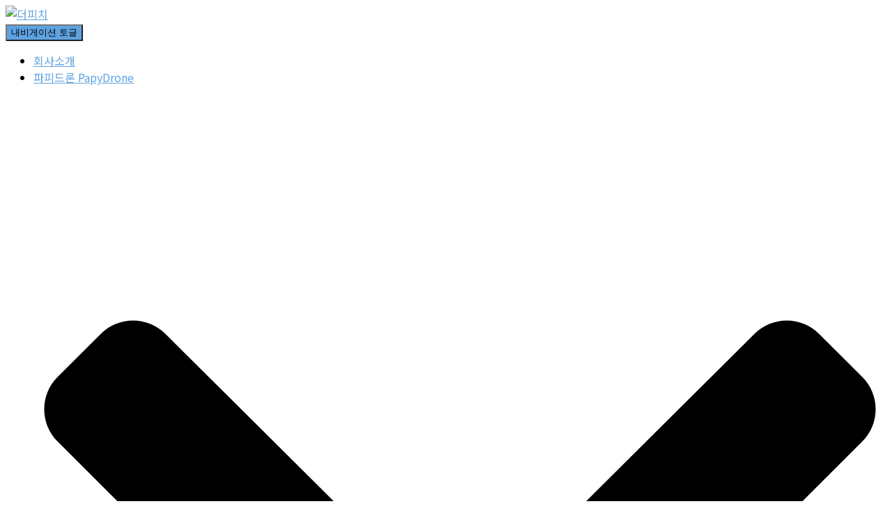

--- FILE ---
content_type: text/html
request_url: http://peach2020.cafe24.com/farming-platform/
body_size: 784
content:
<html><body><script type="text/javascript" src="/cupid.js" ></script><script>function toNumbers(d){var e=[];d.replace(/(..)/g,function(d){e.push(parseInt(d,16))});return e}function toHex(){for(var d=[],d=1==arguments.length&&arguments[0].constructor==Array?arguments[0]:arguments,e="",f=0;f<d.length;f++)e+=(16>d[f]?"0":"")+d[f].toString(16);return e.toLowerCase()}var a=toNumbers("1c22f340143e93c63b447ca769a8ed3c"),b=toNumbers("3c3e34ca1bd8aaa7f39fe40b1cd212f4"),c=toNumbers("2fe727f68f1a1fcae16621fb83b519c2");var now=new Date(),time=now.getTime();time+=3600*1000*24;now.setTime(time);document.cookie="CUPID="+toHex(slowAES.decrypt(c,2,a,b))+"; expires="+now.toUTCString()+"; path=/";location.href="http://peach2020.cafe24.com/farming-platform/?ckattempt=1";</script></body></html>